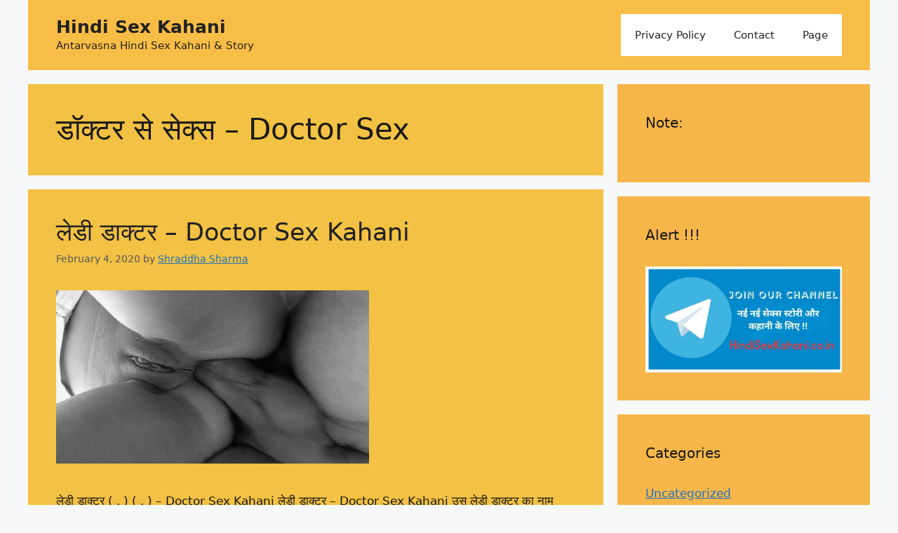

--- FILE ---
content_type: text/html; charset=UTF-8
request_url: https://hindisexkahani.co.in/category/%E0%A4%A1%E0%A5%89%E0%A4%95%E0%A5%8D%E0%A4%9F%E0%A4%B0-%E0%A4%B8%E0%A5%87-%E0%A4%B8%E0%A5%87%E0%A4%95%E0%A5%8D%E0%A4%B8-doctor-sex/
body_size: 14666
content:
<!DOCTYPE html>
<html lang="en-US" prefix="og: https://ogp.me/ns#">
<head>
	<meta charset="UTF-8">
	<script>
window.JetpackScriptData = {"site":{"icon":"https://i0.wp.com/hindisexkahani.co.in/wp-content/uploads/2019/07/cropped-ef13bc5b-1cb5-442d-b3f6-dc9b78a4d2a8_200x200-1.png?fit=512%2C512\u0026ssl=1\u0026w=64","title":"Hindi Sex Kahani","host":"unknown","is_wpcom_platform":false}};
</script>
	<style>img:is([sizes="auto" i], [sizes^="auto," i]) { contain-intrinsic-size: 3000px 1500px }</style>
	<meta name="viewport" content="width=device-width, initial-scale=1">
<!-- Search Engine Optimization by Rank Math - https://rankmath.com/ -->
<title>डॉक्टर से सेक्स - Doctor Sex Archives - Hindi Sex Kahani</title>
<meta name="robots" content="index, follow, max-snippet:-1, max-video-preview:-1, max-image-preview:large"/>
<link rel="canonical" href="https://hindisexkahani.co.in/category/%e0%a4%a1%e0%a5%89%e0%a4%95%e0%a5%8d%e0%a4%9f%e0%a4%b0-%e0%a4%b8%e0%a5%87-%e0%a4%b8%e0%a5%87%e0%a4%95%e0%a5%8d%e0%a4%b8-doctor-sex/" />
<meta property="og:locale" content="en_US" />
<meta property="og:type" content="article" />
<meta property="og:title" content="डॉक्टर से सेक्स - Doctor Sex Archives - Hindi Sex Kahani" />
<meta property="og:url" content="https://hindisexkahani.co.in/category/%e0%a4%a1%e0%a5%89%e0%a4%95%e0%a5%8d%e0%a4%9f%e0%a4%b0-%e0%a4%b8%e0%a5%87-%e0%a4%b8%e0%a5%87%e0%a4%95%e0%a5%8d%e0%a4%b8-doctor-sex/" />
<meta property="og:site_name" content="HindiSexKahani" />
<meta name="twitter:card" content="summary_large_image" />
<meta name="twitter:title" content="डॉक्टर से सेक्स - Doctor Sex Archives - Hindi Sex Kahani" />
<script type="application/ld+json" class="rank-math-schema">{"@context":"https://schema.org","@graph":[{"@type":"Person","@id":"https://hindisexkahani.co.in/#person","name":"HindiSexKahani"},{"@type":"WebSite","@id":"https://hindisexkahani.co.in/#website","url":"https://hindisexkahani.co.in","name":"HindiSexKahani","publisher":{"@id":"https://hindisexkahani.co.in/#person"},"inLanguage":"en-US"},{"@type":"CollectionPage","@id":"https://hindisexkahani.co.in/category/%e0%a4%a1%e0%a5%89%e0%a4%95%e0%a5%8d%e0%a4%9f%e0%a4%b0-%e0%a4%b8%e0%a5%87-%e0%a4%b8%e0%a5%87%e0%a4%95%e0%a5%8d%e0%a4%b8-doctor-sex/#webpage","url":"https://hindisexkahani.co.in/category/%e0%a4%a1%e0%a5%89%e0%a4%95%e0%a5%8d%e0%a4%9f%e0%a4%b0-%e0%a4%b8%e0%a5%87-%e0%a4%b8%e0%a5%87%e0%a4%95%e0%a5%8d%e0%a4%b8-doctor-sex/","name":"\u0921\u0949\u0915\u094d\u091f\u0930 \u0938\u0947 \u0938\u0947\u0915\u094d\u0938 - Doctor Sex Archives - Hindi Sex Kahani","isPartOf":{"@id":"https://hindisexkahani.co.in/#website"},"inLanguage":"en-US"}]}</script>
<!-- /Rank Math WordPress SEO plugin -->

<link rel='dns-prefetch' href='//stats.wp.com' />
<link rel='preconnect' href='//c0.wp.com' />
<link rel='preconnect' href='//i0.wp.com' />
<link rel="alternate" type="application/rss+xml" title="Hindi Sex Kahani &raquo; Feed" href="https://hindisexkahani.co.in/feed/" />
<link rel="alternate" type="application/rss+xml" title="Hindi Sex Kahani &raquo; Comments Feed" href="https://hindisexkahani.co.in/comments/feed/" />
<link rel="alternate" type="application/rss+xml" title="Hindi Sex Kahani &raquo; डॉक्टर से सेक्स - Doctor Sex Category Feed" href="https://hindisexkahani.co.in/category/%e0%a4%a1%e0%a5%89%e0%a4%95%e0%a5%8d%e0%a4%9f%e0%a4%b0-%e0%a4%b8%e0%a5%87-%e0%a4%b8%e0%a5%87%e0%a4%95%e0%a5%8d%e0%a4%b8-doctor-sex/feed/" />
<script>
window._wpemojiSettings = {"baseUrl":"https:\/\/s.w.org\/images\/core\/emoji\/16.0.1\/72x72\/","ext":".png","svgUrl":"https:\/\/s.w.org\/images\/core\/emoji\/16.0.1\/svg\/","svgExt":".svg","source":{"concatemoji":"https:\/\/hindisexkahani.co.in\/wp-includes\/js\/wp-emoji-release.min.js?ver=930f363d74ec75ff3dced38db07e5b0f"}};
/*! This file is auto-generated */
!function(s,n){var o,i,e;function c(e){try{var t={supportTests:e,timestamp:(new Date).valueOf()};sessionStorage.setItem(o,JSON.stringify(t))}catch(e){}}function p(e,t,n){e.clearRect(0,0,e.canvas.width,e.canvas.height),e.fillText(t,0,0);var t=new Uint32Array(e.getImageData(0,0,e.canvas.width,e.canvas.height).data),a=(e.clearRect(0,0,e.canvas.width,e.canvas.height),e.fillText(n,0,0),new Uint32Array(e.getImageData(0,0,e.canvas.width,e.canvas.height).data));return t.every(function(e,t){return e===a[t]})}function u(e,t){e.clearRect(0,0,e.canvas.width,e.canvas.height),e.fillText(t,0,0);for(var n=e.getImageData(16,16,1,1),a=0;a<n.data.length;a++)if(0!==n.data[a])return!1;return!0}function f(e,t,n,a){switch(t){case"flag":return n(e,"\ud83c\udff3\ufe0f\u200d\u26a7\ufe0f","\ud83c\udff3\ufe0f\u200b\u26a7\ufe0f")?!1:!n(e,"\ud83c\udde8\ud83c\uddf6","\ud83c\udde8\u200b\ud83c\uddf6")&&!n(e,"\ud83c\udff4\udb40\udc67\udb40\udc62\udb40\udc65\udb40\udc6e\udb40\udc67\udb40\udc7f","\ud83c\udff4\u200b\udb40\udc67\u200b\udb40\udc62\u200b\udb40\udc65\u200b\udb40\udc6e\u200b\udb40\udc67\u200b\udb40\udc7f");case"emoji":return!a(e,"\ud83e\udedf")}return!1}function g(e,t,n,a){var r="undefined"!=typeof WorkerGlobalScope&&self instanceof WorkerGlobalScope?new OffscreenCanvas(300,150):s.createElement("canvas"),o=r.getContext("2d",{willReadFrequently:!0}),i=(o.textBaseline="top",o.font="600 32px Arial",{});return e.forEach(function(e){i[e]=t(o,e,n,a)}),i}function t(e){var t=s.createElement("script");t.src=e,t.defer=!0,s.head.appendChild(t)}"undefined"!=typeof Promise&&(o="wpEmojiSettingsSupports",i=["flag","emoji"],n.supports={everything:!0,everythingExceptFlag:!0},e=new Promise(function(e){s.addEventListener("DOMContentLoaded",e,{once:!0})}),new Promise(function(t){var n=function(){try{var e=JSON.parse(sessionStorage.getItem(o));if("object"==typeof e&&"number"==typeof e.timestamp&&(new Date).valueOf()<e.timestamp+604800&&"object"==typeof e.supportTests)return e.supportTests}catch(e){}return null}();if(!n){if("undefined"!=typeof Worker&&"undefined"!=typeof OffscreenCanvas&&"undefined"!=typeof URL&&URL.createObjectURL&&"undefined"!=typeof Blob)try{var e="postMessage("+g.toString()+"("+[JSON.stringify(i),f.toString(),p.toString(),u.toString()].join(",")+"));",a=new Blob([e],{type:"text/javascript"}),r=new Worker(URL.createObjectURL(a),{name:"wpTestEmojiSupports"});return void(r.onmessage=function(e){c(n=e.data),r.terminate(),t(n)})}catch(e){}c(n=g(i,f,p,u))}t(n)}).then(function(e){for(var t in e)n.supports[t]=e[t],n.supports.everything=n.supports.everything&&n.supports[t],"flag"!==t&&(n.supports.everythingExceptFlag=n.supports.everythingExceptFlag&&n.supports[t]);n.supports.everythingExceptFlag=n.supports.everythingExceptFlag&&!n.supports.flag,n.DOMReady=!1,n.readyCallback=function(){n.DOMReady=!0}}).then(function(){return e}).then(function(){var e;n.supports.everything||(n.readyCallback(),(e=n.source||{}).concatemoji?t(e.concatemoji):e.wpemoji&&e.twemoji&&(t(e.twemoji),t(e.wpemoji)))}))}((window,document),window._wpemojiSettings);
</script>
<style id='wp-emoji-styles-inline-css'>

	img.wp-smiley, img.emoji {
		display: inline !important;
		border: none !important;
		box-shadow: none !important;
		height: 1em !important;
		width: 1em !important;
		margin: 0 0.07em !important;
		vertical-align: -0.1em !important;
		background: none !important;
		padding: 0 !important;
	}
</style>
<link rel='stylesheet' id='wp-block-library-css' href='https://c0.wp.com/c/6.8.3/wp-includes/css/dist/block-library/style.min.css' media='all' />
<style id='classic-theme-styles-inline-css'>
/*! This file is auto-generated */
.wp-block-button__link{color:#fff;background-color:#32373c;border-radius:9999px;box-shadow:none;text-decoration:none;padding:calc(.667em + 2px) calc(1.333em + 2px);font-size:1.125em}.wp-block-file__button{background:#32373c;color:#fff;text-decoration:none}
</style>
<link rel='stylesheet' id='mediaelement-css' href='https://c0.wp.com/c/6.8.3/wp-includes/js/mediaelement/mediaelementplayer-legacy.min.css' media='all' />
<link rel='stylesheet' id='wp-mediaelement-css' href='https://c0.wp.com/c/6.8.3/wp-includes/js/mediaelement/wp-mediaelement.min.css' media='all' />
<style id='jetpack-sharing-buttons-style-inline-css'>
.jetpack-sharing-buttons__services-list{display:flex;flex-direction:row;flex-wrap:wrap;gap:0;list-style-type:none;margin:5px;padding:0}.jetpack-sharing-buttons__services-list.has-small-icon-size{font-size:12px}.jetpack-sharing-buttons__services-list.has-normal-icon-size{font-size:16px}.jetpack-sharing-buttons__services-list.has-large-icon-size{font-size:24px}.jetpack-sharing-buttons__services-list.has-huge-icon-size{font-size:36px}@media print{.jetpack-sharing-buttons__services-list{display:none!important}}.editor-styles-wrapper .wp-block-jetpack-sharing-buttons{gap:0;padding-inline-start:0}ul.jetpack-sharing-buttons__services-list.has-background{padding:1.25em 2.375em}
</style>
<style id='global-styles-inline-css'>
:root{--wp--preset--aspect-ratio--square: 1;--wp--preset--aspect-ratio--4-3: 4/3;--wp--preset--aspect-ratio--3-4: 3/4;--wp--preset--aspect-ratio--3-2: 3/2;--wp--preset--aspect-ratio--2-3: 2/3;--wp--preset--aspect-ratio--16-9: 16/9;--wp--preset--aspect-ratio--9-16: 9/16;--wp--preset--color--black: #000000;--wp--preset--color--cyan-bluish-gray: #abb8c3;--wp--preset--color--white: #ffffff;--wp--preset--color--pale-pink: #f78da7;--wp--preset--color--vivid-red: #cf2e2e;--wp--preset--color--luminous-vivid-orange: #ff6900;--wp--preset--color--luminous-vivid-amber: #fcb900;--wp--preset--color--light-green-cyan: #7bdcb5;--wp--preset--color--vivid-green-cyan: #00d084;--wp--preset--color--pale-cyan-blue: #8ed1fc;--wp--preset--color--vivid-cyan-blue: #0693e3;--wp--preset--color--vivid-purple: #9b51e0;--wp--preset--color--contrast: var(--contrast);--wp--preset--color--contrast-2: var(--contrast-2);--wp--preset--color--contrast-3: var(--contrast-3);--wp--preset--color--base: var(--base);--wp--preset--color--base-2: var(--base-2);--wp--preset--color--base-3: var(--base-3);--wp--preset--color--accent: var(--accent);--wp--preset--gradient--vivid-cyan-blue-to-vivid-purple: linear-gradient(135deg,rgba(6,147,227,1) 0%,rgb(155,81,224) 100%);--wp--preset--gradient--light-green-cyan-to-vivid-green-cyan: linear-gradient(135deg,rgb(122,220,180) 0%,rgb(0,208,130) 100%);--wp--preset--gradient--luminous-vivid-amber-to-luminous-vivid-orange: linear-gradient(135deg,rgba(252,185,0,1) 0%,rgba(255,105,0,1) 100%);--wp--preset--gradient--luminous-vivid-orange-to-vivid-red: linear-gradient(135deg,rgba(255,105,0,1) 0%,rgb(207,46,46) 100%);--wp--preset--gradient--very-light-gray-to-cyan-bluish-gray: linear-gradient(135deg,rgb(238,238,238) 0%,rgb(169,184,195) 100%);--wp--preset--gradient--cool-to-warm-spectrum: linear-gradient(135deg,rgb(74,234,220) 0%,rgb(151,120,209) 20%,rgb(207,42,186) 40%,rgb(238,44,130) 60%,rgb(251,105,98) 80%,rgb(254,248,76) 100%);--wp--preset--gradient--blush-light-purple: linear-gradient(135deg,rgb(255,206,236) 0%,rgb(152,150,240) 100%);--wp--preset--gradient--blush-bordeaux: linear-gradient(135deg,rgb(254,205,165) 0%,rgb(254,45,45) 50%,rgb(107,0,62) 100%);--wp--preset--gradient--luminous-dusk: linear-gradient(135deg,rgb(255,203,112) 0%,rgb(199,81,192) 50%,rgb(65,88,208) 100%);--wp--preset--gradient--pale-ocean: linear-gradient(135deg,rgb(255,245,203) 0%,rgb(182,227,212) 50%,rgb(51,167,181) 100%);--wp--preset--gradient--electric-grass: linear-gradient(135deg,rgb(202,248,128) 0%,rgb(113,206,126) 100%);--wp--preset--gradient--midnight: linear-gradient(135deg,rgb(2,3,129) 0%,rgb(40,116,252) 100%);--wp--preset--font-size--small: 13px;--wp--preset--font-size--medium: 20px;--wp--preset--font-size--large: 36px;--wp--preset--font-size--x-large: 42px;--wp--preset--spacing--20: 0.44rem;--wp--preset--spacing--30: 0.67rem;--wp--preset--spacing--40: 1rem;--wp--preset--spacing--50: 1.5rem;--wp--preset--spacing--60: 2.25rem;--wp--preset--spacing--70: 3.38rem;--wp--preset--spacing--80: 5.06rem;--wp--preset--shadow--natural: 6px 6px 9px rgba(0, 0, 0, 0.2);--wp--preset--shadow--deep: 12px 12px 50px rgba(0, 0, 0, 0.4);--wp--preset--shadow--sharp: 6px 6px 0px rgba(0, 0, 0, 0.2);--wp--preset--shadow--outlined: 6px 6px 0px -3px rgba(255, 255, 255, 1), 6px 6px rgba(0, 0, 0, 1);--wp--preset--shadow--crisp: 6px 6px 0px rgba(0, 0, 0, 1);}:where(.is-layout-flex){gap: 0.5em;}:where(.is-layout-grid){gap: 0.5em;}body .is-layout-flex{display: flex;}.is-layout-flex{flex-wrap: wrap;align-items: center;}.is-layout-flex > :is(*, div){margin: 0;}body .is-layout-grid{display: grid;}.is-layout-grid > :is(*, div){margin: 0;}:where(.wp-block-columns.is-layout-flex){gap: 2em;}:where(.wp-block-columns.is-layout-grid){gap: 2em;}:where(.wp-block-post-template.is-layout-flex){gap: 1.25em;}:where(.wp-block-post-template.is-layout-grid){gap: 1.25em;}.has-black-color{color: var(--wp--preset--color--black) !important;}.has-cyan-bluish-gray-color{color: var(--wp--preset--color--cyan-bluish-gray) !important;}.has-white-color{color: var(--wp--preset--color--white) !important;}.has-pale-pink-color{color: var(--wp--preset--color--pale-pink) !important;}.has-vivid-red-color{color: var(--wp--preset--color--vivid-red) !important;}.has-luminous-vivid-orange-color{color: var(--wp--preset--color--luminous-vivid-orange) !important;}.has-luminous-vivid-amber-color{color: var(--wp--preset--color--luminous-vivid-amber) !important;}.has-light-green-cyan-color{color: var(--wp--preset--color--light-green-cyan) !important;}.has-vivid-green-cyan-color{color: var(--wp--preset--color--vivid-green-cyan) !important;}.has-pale-cyan-blue-color{color: var(--wp--preset--color--pale-cyan-blue) !important;}.has-vivid-cyan-blue-color{color: var(--wp--preset--color--vivid-cyan-blue) !important;}.has-vivid-purple-color{color: var(--wp--preset--color--vivid-purple) !important;}.has-black-background-color{background-color: var(--wp--preset--color--black) !important;}.has-cyan-bluish-gray-background-color{background-color: var(--wp--preset--color--cyan-bluish-gray) !important;}.has-white-background-color{background-color: var(--wp--preset--color--white) !important;}.has-pale-pink-background-color{background-color: var(--wp--preset--color--pale-pink) !important;}.has-vivid-red-background-color{background-color: var(--wp--preset--color--vivid-red) !important;}.has-luminous-vivid-orange-background-color{background-color: var(--wp--preset--color--luminous-vivid-orange) !important;}.has-luminous-vivid-amber-background-color{background-color: var(--wp--preset--color--luminous-vivid-amber) !important;}.has-light-green-cyan-background-color{background-color: var(--wp--preset--color--light-green-cyan) !important;}.has-vivid-green-cyan-background-color{background-color: var(--wp--preset--color--vivid-green-cyan) !important;}.has-pale-cyan-blue-background-color{background-color: var(--wp--preset--color--pale-cyan-blue) !important;}.has-vivid-cyan-blue-background-color{background-color: var(--wp--preset--color--vivid-cyan-blue) !important;}.has-vivid-purple-background-color{background-color: var(--wp--preset--color--vivid-purple) !important;}.has-black-border-color{border-color: var(--wp--preset--color--black) !important;}.has-cyan-bluish-gray-border-color{border-color: var(--wp--preset--color--cyan-bluish-gray) !important;}.has-white-border-color{border-color: var(--wp--preset--color--white) !important;}.has-pale-pink-border-color{border-color: var(--wp--preset--color--pale-pink) !important;}.has-vivid-red-border-color{border-color: var(--wp--preset--color--vivid-red) !important;}.has-luminous-vivid-orange-border-color{border-color: var(--wp--preset--color--luminous-vivid-orange) !important;}.has-luminous-vivid-amber-border-color{border-color: var(--wp--preset--color--luminous-vivid-amber) !important;}.has-light-green-cyan-border-color{border-color: var(--wp--preset--color--light-green-cyan) !important;}.has-vivid-green-cyan-border-color{border-color: var(--wp--preset--color--vivid-green-cyan) !important;}.has-pale-cyan-blue-border-color{border-color: var(--wp--preset--color--pale-cyan-blue) !important;}.has-vivid-cyan-blue-border-color{border-color: var(--wp--preset--color--vivid-cyan-blue) !important;}.has-vivid-purple-border-color{border-color: var(--wp--preset--color--vivid-purple) !important;}.has-vivid-cyan-blue-to-vivid-purple-gradient-background{background: var(--wp--preset--gradient--vivid-cyan-blue-to-vivid-purple) !important;}.has-light-green-cyan-to-vivid-green-cyan-gradient-background{background: var(--wp--preset--gradient--light-green-cyan-to-vivid-green-cyan) !important;}.has-luminous-vivid-amber-to-luminous-vivid-orange-gradient-background{background: var(--wp--preset--gradient--luminous-vivid-amber-to-luminous-vivid-orange) !important;}.has-luminous-vivid-orange-to-vivid-red-gradient-background{background: var(--wp--preset--gradient--luminous-vivid-orange-to-vivid-red) !important;}.has-very-light-gray-to-cyan-bluish-gray-gradient-background{background: var(--wp--preset--gradient--very-light-gray-to-cyan-bluish-gray) !important;}.has-cool-to-warm-spectrum-gradient-background{background: var(--wp--preset--gradient--cool-to-warm-spectrum) !important;}.has-blush-light-purple-gradient-background{background: var(--wp--preset--gradient--blush-light-purple) !important;}.has-blush-bordeaux-gradient-background{background: var(--wp--preset--gradient--blush-bordeaux) !important;}.has-luminous-dusk-gradient-background{background: var(--wp--preset--gradient--luminous-dusk) !important;}.has-pale-ocean-gradient-background{background: var(--wp--preset--gradient--pale-ocean) !important;}.has-electric-grass-gradient-background{background: var(--wp--preset--gradient--electric-grass) !important;}.has-midnight-gradient-background{background: var(--wp--preset--gradient--midnight) !important;}.has-small-font-size{font-size: var(--wp--preset--font-size--small) !important;}.has-medium-font-size{font-size: var(--wp--preset--font-size--medium) !important;}.has-large-font-size{font-size: var(--wp--preset--font-size--large) !important;}.has-x-large-font-size{font-size: var(--wp--preset--font-size--x-large) !important;}
:where(.wp-block-post-template.is-layout-flex){gap: 1.25em;}:where(.wp-block-post-template.is-layout-grid){gap: 1.25em;}
:where(.wp-block-columns.is-layout-flex){gap: 2em;}:where(.wp-block-columns.is-layout-grid){gap: 2em;}
:root :where(.wp-block-pullquote){font-size: 1.5em;line-height: 1.6;}
</style>
<link rel='stylesheet' id='dashicons-css' href='https://c0.wp.com/c/6.8.3/wp-includes/css/dashicons.min.css' media='all' />
<link rel='stylesheet' id='everest-forms-general-css' href='https://hindisexkahani.co.in/wp-content/plugins/everest-forms/assets/css/everest-forms.css?ver=3.3.0' media='all' />
<link rel='stylesheet' id='jquery-intl-tel-input-css' href='https://hindisexkahani.co.in/wp-content/plugins/everest-forms/assets/css/intlTelInput.css?ver=3.3.0' media='all' />
<link rel='stylesheet' id='generate-widget-areas-css' href='https://hindisexkahani.co.in/wp-content/themes/generatepress/assets/css/components/widget-areas.min.css?ver=3.3.1' media='all' />
<link rel='stylesheet' id='generate-style-css' href='https://hindisexkahani.co.in/wp-content/themes/generatepress/assets/css/main.min.css?ver=3.3.1' media='all' />
<style id='generate-style-inline-css'>
body{background-color:var(--base-2);color:#1a1918;}a{color:var(--accent);}a{text-decoration:underline;}.entry-title a, .site-branding a, a.button, .wp-block-button__link, .main-navigation a{text-decoration:none;}a:hover, a:focus, a:active{color:var(--contrast);}.wp-block-group__inner-container{max-width:1200px;margin-left:auto;margin-right:auto;}@media (max-width: 500px) and (min-width: 769px){.inside-header{display:flex;flex-direction:column;align-items:center;}.site-logo, .site-branding{margin-bottom:1.5em;}#site-navigation{margin:0 auto;}.header-widget{margin-top:1.5em;}}.generate-back-to-top{font-size:20px;border-radius:3px;position:fixed;bottom:30px;right:30px;line-height:40px;width:40px;text-align:center;z-index:10;transition:opacity 300ms ease-in-out;opacity:0.1;transform:translateY(1000px);}.generate-back-to-top__show{opacity:1;transform:translateY(0);}:root{--contrast:#222222;--contrast-2:#575760;--contrast-3:#b2b2be;--base:#f0f0f0;--base-2:#f7f8f9;--base-3:#ffffff;--accent:#1e73be;}:root .has-contrast-color{color:var(--contrast);}:root .has-contrast-background-color{background-color:var(--contrast);}:root .has-contrast-2-color{color:var(--contrast-2);}:root .has-contrast-2-background-color{background-color:var(--contrast-2);}:root .has-contrast-3-color{color:var(--contrast-3);}:root .has-contrast-3-background-color{background-color:var(--contrast-3);}:root .has-base-color{color:var(--base);}:root .has-base-background-color{background-color:var(--base);}:root .has-base-2-color{color:var(--base-2);}:root .has-base-2-background-color{background-color:var(--base-2);}:root .has-base-3-color{color:var(--base-3);}:root .has-base-3-background-color{background-color:var(--base-3);}:root .has-accent-color{color:var(--accent);}:root .has-accent-background-color{background-color:var(--accent);}.top-bar{background-color:var(--contrast);color:var(--base-3);}.top-bar a{color:#ffffff;}.top-bar a:hover{color:#303030;}.site-header{background-color:#f8bd46;color:var(--contrast);}.main-title a,.main-title a:hover{color:var(--contrast);}.site-description{color:var(--contrast);}.main-navigation,.main-navigation ul ul{background-color:var(--base-3);}.main-navigation .main-nav ul li a, .main-navigation .menu-toggle, .main-navigation .menu-bar-items{color:var(--contrast);}.main-navigation .main-nav ul li:not([class*="current-menu-"]):hover > a, .main-navigation .main-nav ul li:not([class*="current-menu-"]):focus > a, .main-navigation .main-nav ul li.sfHover:not([class*="current-menu-"]) > a, .main-navigation .menu-bar-item:hover > a, .main-navigation .menu-bar-item.sfHover > a{color:var(--accent);}button.menu-toggle:hover,button.menu-toggle:focus{color:var(--contrast);}.main-navigation .main-nav ul li[class*="current-menu-"] > a{color:var(--accent);}.navigation-search input[type="search"],.navigation-search input[type="search"]:active, .navigation-search input[type="search"]:focus, .main-navigation .main-nav ul li.search-item.active > a, .main-navigation .menu-bar-items .search-item.active > a{color:var(--accent);}.main-navigation ul ul{background-color:var(--base);}.separate-containers .inside-article, .separate-containers .comments-area, .separate-containers .page-header, .one-container .container, .separate-containers .paging-navigation, .inside-page-header{background-color:#f3c143;}.entry-title a{color:var(--contrast);}.entry-title a:hover{color:var(--contrast-2);}.entry-meta{color:var(--contrast-2);}.sidebar .widget{background-color:#f6b649;}.footer-widgets{background-color:var(--base-3);}.site-info{background-color:var(--base-3);}input[type="text"],input[type="email"],input[type="url"],input[type="password"],input[type="search"],input[type="tel"],input[type="number"],textarea,select{color:var(--contrast);background-color:var(--base-2);border-color:var(--base);}input[type="text"]:focus,input[type="email"]:focus,input[type="url"]:focus,input[type="password"]:focus,input[type="search"]:focus,input[type="tel"]:focus,input[type="number"]:focus,textarea:focus,select:focus{color:var(--contrast);background-color:var(--base-2);border-color:var(--contrast-3);}button,html input[type="button"],input[type="reset"],input[type="submit"],a.button,a.wp-block-button__link:not(.has-background){color:#ffffff;background-color:#55555e;}button:hover,html input[type="button"]:hover,input[type="reset"]:hover,input[type="submit"]:hover,a.button:hover,button:focus,html input[type="button"]:focus,input[type="reset"]:focus,input[type="submit"]:focus,a.button:focus,a.wp-block-button__link:not(.has-background):active,a.wp-block-button__link:not(.has-background):focus,a.wp-block-button__link:not(.has-background):hover{color:#ffffff;background-color:#3f4047;}a.generate-back-to-top{background-color:rgba( 0,0,0,0.4 );color:#ffffff;}a.generate-back-to-top:hover,a.generate-back-to-top:focus{background-color:rgba( 0,0,0,0.6 );color:#ffffff;}:root{--gp-search-modal-bg-color:var(--base-3);--gp-search-modal-text-color:var(--contrast);--gp-search-modal-overlay-bg-color:rgba(0,0,0,0.2);}@media (max-width:768px){.main-navigation .menu-bar-item:hover > a, .main-navigation .menu-bar-item.sfHover > a{background:none;color:var(--contrast);}}.nav-below-header .main-navigation .inside-navigation.grid-container, .nav-above-header .main-navigation .inside-navigation.grid-container{padding:0px 20px 0px 20px;}.site-main .wp-block-group__inner-container{padding:40px;}.separate-containers .paging-navigation{padding-top:20px;padding-bottom:20px;}.entry-content .alignwide, body:not(.no-sidebar) .entry-content .alignfull{margin-left:-40px;width:calc(100% + 80px);max-width:calc(100% + 80px);}.rtl .menu-item-has-children .dropdown-menu-toggle{padding-left:20px;}.rtl .main-navigation .main-nav ul li.menu-item-has-children > a{padding-right:20px;}@media (max-width:768px){.separate-containers .inside-article, .separate-containers .comments-area, .separate-containers .page-header, .separate-containers .paging-navigation, .one-container .site-content, .inside-page-header{padding:30px;}.site-main .wp-block-group__inner-container{padding:30px;}.inside-top-bar{padding-right:30px;padding-left:30px;}.inside-header{padding-right:30px;padding-left:30px;}.widget-area .widget{padding-top:30px;padding-right:30px;padding-bottom:30px;padding-left:30px;}.footer-widgets-container{padding-top:30px;padding-right:30px;padding-bottom:30px;padding-left:30px;}.inside-site-info{padding-right:30px;padding-left:30px;}.entry-content .alignwide, body:not(.no-sidebar) .entry-content .alignfull{margin-left:-30px;width:calc(100% + 60px);max-width:calc(100% + 60px);}.one-container .site-main .paging-navigation{margin-bottom:20px;}}/* End cached CSS */.is-right-sidebar{width:30%;}.is-left-sidebar{width:30%;}.site-content .content-area{width:70%;}@media (max-width:768px){.main-navigation .menu-toggle,.sidebar-nav-mobile:not(#sticky-placeholder){display:block;}.main-navigation ul,.gen-sidebar-nav,.main-navigation:not(.slideout-navigation):not(.toggled) .main-nav > ul,.has-inline-mobile-toggle #site-navigation .inside-navigation > *:not(.navigation-search):not(.main-nav){display:none;}.nav-align-right .inside-navigation,.nav-align-center .inside-navigation{justify-content:space-between;}.has-inline-mobile-toggle .mobile-menu-control-wrapper{display:flex;flex-wrap:wrap;}.has-inline-mobile-toggle .inside-header{flex-direction:row;text-align:left;flex-wrap:wrap;}.has-inline-mobile-toggle .header-widget,.has-inline-mobile-toggle #site-navigation{flex-basis:100%;}.nav-float-left .has-inline-mobile-toggle #site-navigation{order:10;}}
</style>
<style id='akismet-widget-style-inline-css'>

			.a-stats {
				--akismet-color-mid-green: #357b49;
				--akismet-color-white: #fff;
				--akismet-color-light-grey: #f6f7f7;

				max-width: 350px;
				width: auto;
			}

			.a-stats * {
				all: unset;
				box-sizing: border-box;
			}

			.a-stats strong {
				font-weight: 600;
			}

			.a-stats a.a-stats__link,
			.a-stats a.a-stats__link:visited,
			.a-stats a.a-stats__link:active {
				background: var(--akismet-color-mid-green);
				border: none;
				box-shadow: none;
				border-radius: 8px;
				color: var(--akismet-color-white);
				cursor: pointer;
				display: block;
				font-family: -apple-system, BlinkMacSystemFont, 'Segoe UI', 'Roboto', 'Oxygen-Sans', 'Ubuntu', 'Cantarell', 'Helvetica Neue', sans-serif;
				font-weight: 500;
				padding: 12px;
				text-align: center;
				text-decoration: none;
				transition: all 0.2s ease;
			}

			/* Extra specificity to deal with TwentyTwentyOne focus style */
			.widget .a-stats a.a-stats__link:focus {
				background: var(--akismet-color-mid-green);
				color: var(--akismet-color-white);
				text-decoration: none;
			}

			.a-stats a.a-stats__link:hover {
				filter: brightness(110%);
				box-shadow: 0 4px 12px rgba(0, 0, 0, 0.06), 0 0 2px rgba(0, 0, 0, 0.16);
			}

			.a-stats .count {
				color: var(--akismet-color-white);
				display: block;
				font-size: 1.5em;
				line-height: 1.4;
				padding: 0 13px;
				white-space: nowrap;
			}
		
</style>
<link rel="https://api.w.org/" href="https://hindisexkahani.co.in/wp-json/" /><link rel="alternate" title="JSON" type="application/json" href="https://hindisexkahani.co.in/wp-json/wp/v2/categories/51" /><link rel="EditURI" type="application/rsd+xml" title="RSD" href="https://hindisexkahani.co.in/xmlrpc.php?rsd" />
  <script src="https://cdn.onesignal.com/sdks/web/v16/OneSignalSDK.page.js" defer></script>
  <script>
          window.OneSignalDeferred = window.OneSignalDeferred || [];
          OneSignalDeferred.push(async function(OneSignal) {
            await OneSignal.init({
              appId: "8ab56c7c-b29d-4e85-a79b-117d7d7674a4",
              serviceWorkerOverrideForTypical: true,
              path: "https://hindisexkahani.co.in/wp-content/plugins/onesignal-free-web-push-notifications/sdk_files/",
              serviceWorkerParam: { scope: "/wp-content/plugins/onesignal-free-web-push-notifications/sdk_files/push/onesignal/" },
              serviceWorkerPath: "OneSignalSDKWorker.js",
            });
          });

          // Unregister the legacy OneSignal service worker to prevent scope conflicts
          navigator.serviceWorker.getRegistrations().then((registrations) => {
            // Iterate through all registered service workers
            registrations.forEach((registration) => {
              // Check the script URL to identify the specific service worker
              if (registration.active && registration.active.scriptURL.includes('OneSignalSDKWorker.js.php')) {
                // Unregister the service worker
                registration.unregister().then((success) => {
                  if (success) {
                    console.log('OneSignalSW: Successfully unregistered:', registration.active.scriptURL);
                  } else {
                    console.log('OneSignalSW: Failed to unregister:', registration.active.scriptURL);
                  }
                });
              }
            });
          }).catch((error) => {
            console.error('Error fetching service worker registrations:', error);
          });
        </script>
<meta name="monetag" content="acd62766fa0c4369ef2e58a7ce492cde">


<!-- Google tag (gtag.js) -->
<script async src="https://www.googletagmanager.com/gtag/js?id=UA-80068945-7"></script>
<script>
  window.dataLayer = window.dataLayer || [];
  function gtag(){dataLayer.push(arguments);}
  gtag('js', new Date());

  gtag('config', 'UA-80068945-7');
</script>



<script src="https://cdn.onesignal.com/sdks/web/v16/OneSignalSDK.page.js" defer></script>
<script>
  window.OneSignalDeferred = window.OneSignalDeferred || [];
  OneSignalDeferred.push(async function(OneSignal) {
    await OneSignal.init({
      appId: "8ab56c7c-b29d-4e85-a79b-117d7d7674a4",
    });
  });
</script>

<div id="7SAD1568740272C03E5" data-7pub="7SAD1568740272C03E5"></div>
                    <script src="https://code.adclickppc.com/7s-popunder.js"></script>
                    <script>
                    (function() {
                      initAd(['7SAD1568740272C03E5', 'popunder'])
                      }())
                    </script>
	<style>img#wpstats{display:none}</style>
				<script>
			document.documentElement.className = document.documentElement.className.replace('no-js', 'js');
		</script>
				<style>
			.no-js img.lazyload {
				display: none;
			}

			figure.wp-block-image img.lazyloading {
				min-width: 150px;
			}

			.lazyload,
			.lazyloading {
				--smush-placeholder-width: 100px;
				--smush-placeholder-aspect-ratio: 1/1;
				width: var(--smush-placeholder-width) !important;
				aspect-ratio: var(--smush-placeholder-aspect-ratio) !important;
			}

						.lazyload, .lazyloading {
				opacity: 0;
			}

			.lazyloaded {
				opacity: 1;
				transition: opacity 400ms;
				transition-delay: 0ms;
			}

					</style>
		<style>.recentcomments a{display:inline !important;padding:0 !important;margin:0 !important;}</style><link rel="icon" href="https://i0.wp.com/hindisexkahani.co.in/wp-content/uploads/2019/07/cropped-ef13bc5b-1cb5-442d-b3f6-dc9b78a4d2a8_200x200-1.png?fit=32%2C32&#038;ssl=1" sizes="32x32" />
<link rel="icon" href="https://i0.wp.com/hindisexkahani.co.in/wp-content/uploads/2019/07/cropped-ef13bc5b-1cb5-442d-b3f6-dc9b78a4d2a8_200x200-1.png?fit=192%2C192&#038;ssl=1" sizes="192x192" />
<link rel="apple-touch-icon" href="https://i0.wp.com/hindisexkahani.co.in/wp-content/uploads/2019/07/cropped-ef13bc5b-1cb5-442d-b3f6-dc9b78a4d2a8_200x200-1.png?fit=180%2C180&#038;ssl=1" />
<meta name="msapplication-TileImage" content="https://i0.wp.com/hindisexkahani.co.in/wp-content/uploads/2019/07/cropped-ef13bc5b-1cb5-442d-b3f6-dc9b78a4d2a8_200x200-1.png?fit=270%2C270&#038;ssl=1" />
</head>

<body data-rsssl=1 class="archive category category----doctor-sex category-51 wp-embed-responsive wp-theme-generatepress everest-forms-no-js right-sidebar nav-float-right separate-containers header-aligned-left dropdown-hover" itemtype="https://schema.org/Blog" itemscope>
	<meta name="7searchppc" content="08ef01942bcd3ecbdc3ebea6571eeab1"/>

<div id="7SAD1568740272C03E5" data-7pub="7SAD1568740272C03E5"></div>
                    <script src="https://code.adclickppc.com/7s-popunder.js"></script>
                    <script>
                    (function() {
                      initAd(['7SAD1568740272C03E5', 'popunder'])
                      }())
                    </script>
<a class="screen-reader-text skip-link" href="#content" title="Skip to content">Skip to content</a>		<header class="site-header grid-container has-inline-mobile-toggle" id="masthead" aria-label="Site"  itemtype="https://schema.org/WPHeader" itemscope>
			<div class="inside-header">
				<div class="site-branding">
						<p class="main-title" itemprop="headline">
					<a href="https://hindisexkahani.co.in/" rel="home">
						Hindi Sex Kahani
					</a>
				</p>
						<p class="site-description" itemprop="description">
					Antarvasna Hindi Sex Kahani & Story
				</p>
					</div>	<nav class="main-navigation mobile-menu-control-wrapper" id="mobile-menu-control-wrapper" aria-label="Mobile Toggle">
		<div class="menu-bar-items"></div>		<button data-nav="site-navigation" class="menu-toggle" aria-controls="primary-menu" aria-expanded="false">
			<span class="gp-icon icon-menu-bars"><svg viewBox="0 0 512 512" aria-hidden="true" xmlns="http://www.w3.org/2000/svg" width="1em" height="1em"><path d="M0 96c0-13.255 10.745-24 24-24h464c13.255 0 24 10.745 24 24s-10.745 24-24 24H24c-13.255 0-24-10.745-24-24zm0 160c0-13.255 10.745-24 24-24h464c13.255 0 24 10.745 24 24s-10.745 24-24 24H24c-13.255 0-24-10.745-24-24zm0 160c0-13.255 10.745-24 24-24h464c13.255 0 24 10.745 24 24s-10.745 24-24 24H24c-13.255 0-24-10.745-24-24z" /></svg><svg viewBox="0 0 512 512" aria-hidden="true" xmlns="http://www.w3.org/2000/svg" width="1em" height="1em"><path d="M71.029 71.029c9.373-9.372 24.569-9.372 33.942 0L256 222.059l151.029-151.03c9.373-9.372 24.569-9.372 33.942 0 9.372 9.373 9.372 24.569 0 33.942L289.941 256l151.03 151.029c9.372 9.373 9.372 24.569 0 33.942-9.373 9.372-24.569 9.372-33.942 0L256 289.941l-151.029 151.03c-9.373 9.372-24.569 9.372-33.942 0-9.372-9.373-9.372-24.569 0-33.942L222.059 256 71.029 104.971c-9.372-9.373-9.372-24.569 0-33.942z" /></svg></span><span class="screen-reader-text">Menu</span>		</button>
	</nav>
			<nav class="main-navigation nav-align-right has-menu-bar-items sub-menu-right" id="site-navigation" aria-label="Primary"  itemtype="https://schema.org/SiteNavigationElement" itemscope>
			<div class="inside-navigation grid-container">
								<button class="menu-toggle" aria-controls="primary-menu" aria-expanded="false">
					<span class="gp-icon icon-menu-bars"><svg viewBox="0 0 512 512" aria-hidden="true" xmlns="http://www.w3.org/2000/svg" width="1em" height="1em"><path d="M0 96c0-13.255 10.745-24 24-24h464c13.255 0 24 10.745 24 24s-10.745 24-24 24H24c-13.255 0-24-10.745-24-24zm0 160c0-13.255 10.745-24 24-24h464c13.255 0 24 10.745 24 24s-10.745 24-24 24H24c-13.255 0-24-10.745-24-24zm0 160c0-13.255 10.745-24 24-24h464c13.255 0 24 10.745 24 24s-10.745 24-24 24H24c-13.255 0-24-10.745-24-24z" /></svg><svg viewBox="0 0 512 512" aria-hidden="true" xmlns="http://www.w3.org/2000/svg" width="1em" height="1em"><path d="M71.029 71.029c9.373-9.372 24.569-9.372 33.942 0L256 222.059l151.029-151.03c9.373-9.372 24.569-9.372 33.942 0 9.372 9.373 9.372 24.569 0 33.942L289.941 256l151.03 151.029c9.372 9.373 9.372 24.569 0 33.942-9.373 9.372-24.569 9.372-33.942 0L256 289.941l-151.029 151.03c-9.373 9.372-24.569 9.372-33.942 0-9.372-9.373-9.372-24.569 0-33.942L222.059 256 71.029 104.971c-9.372-9.373-9.372-24.569 0-33.942z" /></svg></span><span class="mobile-menu">Menu</span>				</button>
						<div id="primary-menu" class="main-nav">
			<ul class="menu sf-menu">
				<li class="page_item page-item-3"><a href="https://hindisexkahani.co.in/privacy-policy/">Privacy Policy</a></li>
<li class="page_item page-item-14"><a href="https://hindisexkahani.co.in/contact/">Contact</a></li>
<li class="page_item page-item-1204"><a href="https://hindisexkahani.co.in/page/">Page</a></li>
			</ul>
		</div>
		<div class="menu-bar-items"></div>			</div>
		</nav>
					</div>
		</header>
		
	<div class="site grid-container container hfeed" id="page">
				<div class="site-content" id="content">
			
	<div class="content-area" id="primary">
		<main class="site-main" id="main">
					<header class="page-header" aria-label="Page">
			
			<h1 class="page-title">
				डॉक्टर से सेक्स &#8211; Doctor Sex			</h1>

					</header>
		<article id="post-834" class="post-834 post type-post status-publish format-standard has-post-thumbnail hentry category----doctor-sex tag-46 tag-28 tag-49 tag-31 tag-16 tag-52 tag-19" itemtype="https://schema.org/CreativeWork" itemscope>
	<div class="inside-article">
					<header class="entry-header" aria-label="Content">
				<h2 class="entry-title" itemprop="headline"><a href="https://hindisexkahani.co.in/%e0%a4%b2%e0%a5%87%e0%a4%a1%e0%a5%80-%e0%a4%a1%e0%a4%be%e0%a4%95%e0%a5%8d%e0%a4%9f%e0%a4%b0-doctor-sex-kahani/" rel="bookmark">लेडी डाक्टर &#8211; Doctor Sex Kahani</a></h2>		<div class="entry-meta">
			<span class="posted-on"><time class="entry-date published" datetime="2020-02-04T09:21:53+05:30" itemprop="datePublished">February 4, 2020</time></span> <span class="byline">by <span class="author vcard" itemprop="author" itemtype="https://schema.org/Person" itemscope><a class="url fn n" href="https://hindisexkahani.co.in/author/abhi803521gmail-com/" title="View all posts by Shraddha Sharma" rel="author" itemprop="url"><span class="author-name" itemprop="name">Shraddha Sharma</span></a></span></span> 		</div>
					</header>
			<div class="post-image">
						
						<a href="https://hindisexkahani.co.in/%e0%a4%b2%e0%a5%87%e0%a4%a1%e0%a5%80-%e0%a4%a1%e0%a4%be%e0%a4%95%e0%a5%8d%e0%a4%9f%e0%a4%b0-doctor-sex-kahani/">
							<img width="446" height="247" src="https://i0.wp.com/hindisexkahani.co.in/wp-content/uploads/2020/02/tumblr_nyldi10ZGt1u9uov7o1_500.gif?fit=446%2C247&amp;ssl=1" class="attachment-full size-full wp-post-image" alt="लेडी डाक्टर - Doctor Sex Kahani" itemprop="image" decoding="async" fetchpriority="high" />
						</a>
					</div>
			<div class="entry-summary" itemprop="text">
				<p>लेडी डाक्टर ( . ) ( . ) &#8211; Doctor Sex Kahani लेडी डाक्टर &#8211; Doctor Sex Kahani उस लेडी डाक्टर का नाम ज़ुबैदा कादरी था। कुछ ही दिनों पहले उसने मेरी दुकान के सामने अपनी नई क्लिनिक खोली थी। पहले ही दिन जब उसने अपनी क्लिनिक का उदघाटन किया था तो मैं उसे देखता &#8230; <a title="लेडी डाक्टर &#8211; Doctor Sex Kahani" class="read-more" href="https://hindisexkahani.co.in/%e0%a4%b2%e0%a5%87%e0%a4%a1%e0%a5%80-%e0%a4%a1%e0%a4%be%e0%a4%95%e0%a5%8d%e0%a4%9f%e0%a4%b0-doctor-sex-kahani/" aria-label="More on लेडी डाक्टर &#8211; Doctor Sex Kahani">Read more</a></p>
			</div>

				<footer class="entry-meta" aria-label="Entry meta">
			<span class="cat-links"><span class="gp-icon icon-categories"><svg viewBox="0 0 512 512" aria-hidden="true" xmlns="http://www.w3.org/2000/svg" width="1em" height="1em"><path d="M0 112c0-26.51 21.49-48 48-48h110.014a48 48 0 0143.592 27.907l12.349 26.791A16 16 0 00228.486 128H464c26.51 0 48 21.49 48 48v224c0 26.51-21.49 48-48 48H48c-26.51 0-48-21.49-48-48V112z" /></svg></span><span class="screen-reader-text">Categories </span><a href="https://hindisexkahani.co.in/category/%e0%a4%a1%e0%a5%89%e0%a4%95%e0%a5%8d%e0%a4%9f%e0%a4%b0-%e0%a4%b8%e0%a5%87-%e0%a4%b8%e0%a5%87%e0%a4%95%e0%a5%8d%e0%a4%b8-doctor-sex/" rel="category tag">डॉक्टर से सेक्स - Doctor Sex</a></span> <span class="tags-links"><span class="gp-icon icon-tags"><svg viewBox="0 0 512 512" aria-hidden="true" xmlns="http://www.w3.org/2000/svg" width="1em" height="1em"><path d="M20 39.5c-8.836 0-16 7.163-16 16v176c0 4.243 1.686 8.313 4.687 11.314l224 224c6.248 6.248 16.378 6.248 22.626 0l176-176c6.244-6.244 6.25-16.364.013-22.615l-223.5-224A15.999 15.999 0 00196.5 39.5H20zm56 96c0-13.255 10.745-24 24-24s24 10.745 24 24-10.745 24-24 24-24-10.745-24-24z"/><path d="M259.515 43.015c4.686-4.687 12.284-4.687 16.97 0l228 228c4.686 4.686 4.686 12.284 0 16.97l-180 180c-4.686 4.687-12.284 4.687-16.97 0-4.686-4.686-4.686-12.284 0-16.97L479.029 279.5 259.515 59.985c-4.686-4.686-4.686-12.284 0-16.97z" /></svg></span><span class="screen-reader-text">Tags </span><a href="https://hindisexkahani.co.in/tag/%e0%a4%97%e0%a4%be%e0%a4%82%e0%a4%a1-%e0%a4%ae%e0%a4%b0%e0%a4%b5%e0%a4%be%e0%a4%88/" rel="tag">गांड मरवाई</a>, <a href="https://hindisexkahani.co.in/tag/%e0%a5%9a%e0%a5%88%e0%a4%b0-%e0%a4%ae%e0%a4%b0%e0%a5%8d%e0%a4%a6-%e0%a4%95%e0%a5%87-%e0%a4%b8%e0%a4%be%e0%a4%a5/" rel="tag">ग़ैर मर्द के साथ</a>, <a href="https://hindisexkahani.co.in/tag/%e0%a4%9a%e0%a5%82%e0%a4%9a%e0%a5%80-%e0%a4%9a%e0%a5%82%e0%a4%b8%e0%a5%80/" rel="tag">चूची चूसी</a>, <a href="https://hindisexkahani.co.in/tag/%e0%a4%9a%e0%a5%82%e0%a4%a4-%e0%a4%9a%e0%a4%be%e0%a4%9f%e0%a5%80/" rel="tag">चूत चाटी</a>, <a href="https://hindisexkahani.co.in/tag/%e0%a4%9a%e0%a5%82%e0%a4%a4-%e0%a4%9a%e0%a5%81%e0%a4%a6%e0%a4%be%e0%a4%88/" rel="tag">चूत चुदाई</a>, <a href="https://hindisexkahani.co.in/tag/%e0%a4%a1%e0%a5%89%e0%a4%95%e0%a5%8d%e0%a4%9f%e0%a4%b0-%e0%a4%b8%e0%a5%87-%e0%a4%b8%e0%a5%87%e0%a4%95%e0%a5%8d%e0%a4%b8/" rel="tag">डॉक्टर से सेक्स</a>, <a href="https://hindisexkahani.co.in/tag/%e0%a4%b2%e0%a5%81%e0%a4%82%e0%a4%a1-%e0%a4%9a%e0%a5%82%e0%a4%b8%e0%a4%be/" rel="tag">लुंड चूसा</a></span> <span class="comments-link"><span class="gp-icon icon-comments"><svg viewBox="0 0 512 512" aria-hidden="true" xmlns="http://www.w3.org/2000/svg" width="1em" height="1em"><path d="M132.838 329.973a435.298 435.298 0 0016.769-9.004c13.363-7.574 26.587-16.142 37.419-25.507 7.544.597 15.27.925 23.098.925 54.905 0 105.634-15.311 143.285-41.28 23.728-16.365 43.115-37.692 54.155-62.645 54.739 22.205 91.498 63.272 91.498 110.286 0 42.186-29.558 79.498-75.09 102.828 23.46 49.216 75.09 101.709 75.09 101.709s-115.837-38.35-154.424-78.46c-9.956 1.12-20.297 1.758-30.793 1.758-88.727 0-162.927-43.071-181.007-100.61z"/><path d="M383.371 132.502c0 70.603-82.961 127.787-185.216 127.787-10.496 0-20.837-.639-30.793-1.757-38.587 40.093-154.424 78.429-154.424 78.429s51.63-52.472 75.09-101.67c-45.532-23.321-75.09-60.619-75.09-102.79C12.938 61.9 95.9 4.716 198.155 4.716 300.41 4.715 383.37 61.9 383.37 132.502z" /></svg></span><a href="https://hindisexkahani.co.in/%e0%a4%b2%e0%a5%87%e0%a4%a1%e0%a5%80-%e0%a4%a1%e0%a4%be%e0%a4%95%e0%a5%8d%e0%a4%9f%e0%a4%b0-doctor-sex-kahani/#comments"><span class="dsq-postid" data-dsqidentifier="834 https://hindisexkahani.co.in/?p=834">2 Comments</span></a></span> 		</footer>
			</div>
</article>
		</main>
	</div>

	<div class="widget-area sidebar is-right-sidebar" id="right-sidebar">
	<div class="inside-right-sidebar">
		<aside id="text-19" class="widget inner-padding widget_text"><h2 class="widget-title">Note:</h2>			<div class="textwidget"></div>
		</aside><aside id="text-24" class="widget inner-padding widget_text"><h2 class="widget-title">Alert !!!</h2>			<div class="textwidget"><p><a href="https://telegram.me/hindisaxkahani"><img decoding="async" data-recalc-dims="1" class="aligncenter wp-image-1287 size-full lazyload" data-src="https://i0.wp.com/hindisexkahani.co.in/wp-content/uploads/2023/10/JOIN-CHANNEL-1-scaled-e1697357646381.jpg?resize=900%2C485" alt="" width="900" height="485" data-srcset="https://i0.wp.com/hindisexkahani.co.in/wp-content/uploads/2023/10/JOIN-CHANNEL-1-scaled-e1697357646381.jpg?w=1139&amp;ssl=1 1139w, https://i0.wp.com/hindisexkahani.co.in/wp-content/uploads/2023/10/JOIN-CHANNEL-1-scaled-e1697357646381.jpg?resize=300%2C162&amp;ssl=1 300w, https://i0.wp.com/hindisexkahani.co.in/wp-content/uploads/2023/10/JOIN-CHANNEL-1-scaled-e1697357646381.jpg?resize=1024%2C552&amp;ssl=1 1024w, https://i0.wp.com/hindisexkahani.co.in/wp-content/uploads/2023/10/JOIN-CHANNEL-1-scaled-e1697357646381.jpg?resize=768%2C414&amp;ssl=1 768w" data-sizes="(max-width: 900px) 100vw, 900px" src="[data-uri]" style="--smush-placeholder-width: 900px; --smush-placeholder-aspect-ratio: 900/485;" /></a></p>
</div>
		</aside><aside id="categories-15" class="widget inner-padding widget_categories"><h2 class="widget-title">Categories</h2>
			<ul>
					<li class="cat-item cat-item-1"><a href="https://hindisexkahani.co.in/category/uncategorized/">Uncategorized</a>
</li>
	<li class="cat-item cat-item-54"><a href="https://hindisexkahani.co.in/category/%e0%a4%85%e0%a4%a8%e0%a5%8d%e0%a4%a4%e0%a4%b0%e0%a5%8d%e0%a4%b5%e0%a4%be%e0%a4%b8%e0%a4%a8%e0%a4%be-antarvasana-sex-kahani/">अन्तर्वासना -Antarvasana Sex Kahani</a>
</li>
	<li class="cat-item cat-item-24"><a href="https://hindisexkahani.co.in/category/%e0%a4%97%e0%a4%b0%e0%a5%8d%e0%a4%b2%e0%a4%ab%e0%a5%8d%e0%a4%b0%e0%a5%87%e0%a4%82%e0%a4%a1-%e0%a4%95%e0%a5%87-%e0%a4%b8%e0%a4%be%e0%a4%a5-%e0%a4%b8%e0%a5%87%e0%a4%95%e0%a5%8d%e0%a4%b8-girlfriend-sex/">गर्लफ्रेंड के साथ सेक्स- Girlfriend Sex</a>
</li>
	<li class="cat-item cat-item-8"><a href="https://hindisexkahani.co.in/category/%e0%a4%97%e0%a4%be%e0%a4%82%e0%a4%a1-%e0%a4%9a%e0%a5%81%e0%a4%a6%e0%a4%be%e0%a4%88-anal-sex/">गांड चुदाई-Anal Sex</a>
</li>
	<li class="cat-item cat-item-26"><a href="https://hindisexkahani.co.in/category/%e0%a5%9a%e0%a5%88%e0%a4%b0-%e0%a4%ae%e0%a4%b0%e0%a5%8d%e0%a4%a6-%e0%a4%94%e0%a4%b0%e0%a4%a4-stranger-sex/">ग़ैर मर्द / औरत &#8211; Stranger Sex</a>
</li>
	<li class="cat-item cat-item-38"><a href="https://hindisexkahani.co.in/category/%e0%a4%97%e0%a5%8d%e0%a4%b0%e0%a5%81%e0%a4%aa-%e0%a4%b8%e0%a5%87%e0%a4%95%e0%a5%8d%e0%a4%b8-group-sex/">ग्रुप सेक्स &#8211; Group Sex</a>
</li>
	<li class="cat-item cat-item-40"><a href="https://hindisexkahani.co.in/category/%e0%a4%9c%e0%a4%bf%e0%a4%97%e0%a5%8b%e0%a4%b2%e0%a5%8b-%e0%a4%95%e0%a5%87-%e0%a4%b8%e0%a4%be%e0%a4%a5-male-prostitute/">जिगोलो के साथ &#8211; Male Prostitute</a>
</li>
	<li class="cat-item cat-item-51 current-cat"><a aria-current="page" href="https://hindisexkahani.co.in/category/%e0%a4%a1%e0%a5%89%e0%a4%95%e0%a5%8d%e0%a4%9f%e0%a4%b0-%e0%a4%b8%e0%a5%87-%e0%a4%b8%e0%a5%87%e0%a4%95%e0%a5%8d%e0%a4%b8-doctor-sex/">डॉक्टर से सेक्स &#8211; Doctor Sex</a>
</li>
	<li class="cat-item cat-item-14"><a href="https://hindisexkahani.co.in/category/%e0%a4%a8%e0%a5%8c%e0%a4%95%e0%a4%b0-%e0%a4%a8%e0%a5%8c%e0%a4%95%e0%a4%b0%e0%a4%be%e0%a4%a8%e0%a5%80-%e0%a4%95%e0%a5%80-%e0%a4%9a%e0%a5%81%e0%a4%a6%e0%a4%be%e0%a4%88-servant-sex/">नौकर / नौकरानी की चुदाई &#8211; Servant Sex</a>
</li>
	<li class="cat-item cat-item-3"><a href="https://hindisexkahani.co.in/category/%e0%a4%aa%e0%a4%b9%e0%a4%b2%e0%a5%80-%e0%a4%ac%e0%a4%be%e0%a4%b0-%e0%a4%9a%e0%a5%81%e0%a4%a6%e0%a4%be%e0%a4%88-virgin-sex/">पहली बार चुदाई &#8211; Virgin Sex</a>
</li>
	<li class="cat-item cat-item-44"><a href="https://hindisexkahani.co.in/category/%e0%a4%ac%e0%a5%80%e0%a4%b5%e0%a5%80-%e0%a4%95%e0%a5%8b-%e0%a4%9a%e0%a5%81%e0%a4%a6%e0%a4%b5%e0%a4%be%e0%a4%af%e0%a4%be-wife-sex/">बीवी को चुदवाया &#8211; Wife Sex</a>
</li>
	<li class="cat-item cat-item-13"><a href="https://hindisexkahani.co.in/category/%e0%a4%ad%e0%a4%be%e0%a4%88-%e0%a4%ac%e0%a4%b9%e0%a4%a8-brother-sister-sex/">भाई बहन &#8211; Brother Sister sex</a>
</li>
	<li class="cat-item cat-item-4"><a href="https://hindisexkahani.co.in/category/%e0%a4%ad%e0%a4%be%e0%a4%ad%e0%a5%80-%e0%a4%95%e0%a5%87-%e0%a4%b8%e0%a4%be%e0%a4%a5-hot-bhabhi-sex/">भाभी के साथ &#8211; Hot Bhabhi Sex</a>
</li>
	<li class="cat-item cat-item-39"><a href="https://hindisexkahani.co.in/category/%e0%a4%ae%e0%a4%be%e0%a4%81-%e0%a4%ac%e0%a5%87%e0%a4%9f%e0%a5%80-%e0%a4%b8%e0%a5%87%e0%a4%95%e0%a5%8d%e0%a4%b8-maa-sister-sex/">माँ बेटी सेक्स &#8211; Maa / Sister Sex</a>
</li>
	<li class="cat-item cat-item-30"><a href="https://hindisexkahani.co.in/category/%e0%a4%b0%e0%a4%bf%e0%a4%b6%e0%a5%8d%e0%a4%a4%e0%a5%8b-%e0%a4%ae%e0%a5%87%e0%a4%82-%e0%a4%9a%e0%a5%81%e0%a4%a6%e0%a4%be%e0%a4%88-incest-sex/">रिश्तो में चुदाई &#8211; Incest Sex</a>
</li>
	<li class="cat-item cat-item-37"><a href="https://hindisexkahani.co.in/category/%e0%a4%b2%e0%a4%ae%e0%a5%8d%e0%a4%ac%e0%a5%80-%e0%a4%9a%e0%a4%9f%e0%a4%aa%e0%a4%9f%e0%a5%80-%e0%a4%b8%e0%a5%87%e0%a4%95%e0%a5%8d%e0%a4%b8-%e0%a4%95%e0%a4%b9%e0%a4%be%e0%a4%a8%e0%a5%80-long-sex-story/">लम्बी चटपटी सेक्स कहानी &#8211; Long Sex Story</a>
</li>
	<li class="cat-item cat-item-29"><a href="https://hindisexkahani.co.in/category/%e0%a4%b8%e0%a4%be%e0%a4%b8-%e0%a4%b8%e0%a4%b8%e0%a5%81%e0%a4%b0-%e0%a4%b8%e0%a5%87-%e0%a4%b8%e0%a5%87%e0%a4%95%e0%a5%8d%e0%a4%b8-saas-sasur-sex/">सास ससुर से सेक्स- Saas Sasur Sex</a>
</li>
	<li class="cat-item cat-item-41"><a href="https://hindisexkahani.co.in/category/%e0%a4%b8%e0%a5%8d%e0%a4%95%e0%a5%82%e0%a4%b2-%e0%a4%ae%e0%a5%87%e0%a4%82-%e0%a4%b8%e0%a5%87%e0%a4%95%e0%a5%8d%e0%a4%b8-school-sex/">स्कूल में सेक्स &#8211; School Sex</a>
</li>
			</ul>

			</aside>	</div>
</div>

	</div>
</div>


<div class="site-footer">
			<footer class="site-info" aria-label="Site"  itemtype="https://schema.org/WPFooter" itemscope>
			<div class="inside-site-info grid-container">
								<div class="copyright-bar">
					<span class="copyright">&copy; 2026 Hindi Sex Kahani</span> &bull; Built with <a href="https://generatepress.com" itemprop="url">GeneratePress</a>				</div>
			</div>
		</footer>
		</div>

<a title="Scroll back to top" aria-label="Scroll back to top" rel="nofollow" href="#" class="generate-back-to-top" data-scroll-speed="400" data-start-scroll="300">
					<span class="gp-icon icon-arrow-up"><svg viewBox="0 0 330 512" aria-hidden="true" xmlns="http://www.w3.org/2000/svg" width="1em" height="1em" fill-rule="evenodd" clip-rule="evenodd" stroke-linejoin="round" stroke-miterlimit="1.414"><path d="M305.863 314.916c0 2.266-1.133 4.815-2.832 6.514l-14.157 14.163c-1.699 1.7-3.964 2.832-6.513 2.832-2.265 0-4.813-1.133-6.512-2.832L164.572 224.276 53.295 335.593c-1.699 1.7-4.247 2.832-6.512 2.832-2.265 0-4.814-1.133-6.513-2.832L26.113 321.43c-1.699-1.7-2.831-4.248-2.831-6.514s1.132-4.816 2.831-6.515L158.06 176.408c1.699-1.7 4.247-2.833 6.512-2.833 2.265 0 4.814 1.133 6.513 2.833L303.03 308.4c1.7 1.7 2.832 4.249 2.832 6.515z" fill-rule="nonzero" /></svg></span>
				</a><script type="speculationrules">
{"prefetch":[{"source":"document","where":{"and":[{"href_matches":"\/*"},{"not":{"href_matches":["\/wp-*.php","\/wp-admin\/*","\/wp-content\/uploads\/*","\/wp-content\/*","\/wp-content\/plugins\/*","\/wp-content\/themes\/generatepress\/*","\/*\\?(.+)"]}},{"not":{"selector_matches":"a[rel~=\"nofollow\"]"}},{"not":{"selector_matches":".no-prefetch, .no-prefetch a"}}]},"eagerness":"conservative"}]}
</script>
<script id="generate-a11y">!function(){"use strict";if("querySelector"in document&&"addEventListener"in window){var e=document.body;e.addEventListener("mousedown",function(){e.classList.add("using-mouse")}),e.addEventListener("keydown",function(){e.classList.remove("using-mouse")})}}();</script><script type="importmap" id="wp-importmap">
{"imports":{"@wordpress\/interactivity":"https:\/\/hindisexkahani.co.in\/wp-includes\/js\/dist\/script-modules\/interactivity\/index.min.js?ver=55aebb6e0a16726baffb"}}
</script>
<script type="module" src="https://hindisexkahani.co.in/wp-content/plugins/jetpack/jetpack_vendor/automattic/jetpack-forms/src/contact-form/../../dist/modules/form/view.js?ver=14.8" id="jp-forms-view-js-module"></script>
<link rel="modulepreload" href="https://hindisexkahani.co.in/wp-includes/js/dist/script-modules/interactivity/index.min.js?ver=55aebb6e0a16726baffb" id="@wordpress/interactivity-js-modulepreload"><script type="application/json" id="wp-script-module-data-@wordpress/interactivity">
{"config":{"jetpack/form":{"error_types":{"is_required":"This field is required.","invalid_form_empty":"The form you are trying to submit is empty.","invalid_form":"Please fill out the form correctly."}}}}
</script>
	<script type="text/javascript">
		var c = document.body.className;
		c = c.replace( /everest-forms-no-js/, 'everest-forms-js' );
		document.body.className = c;
	</script>
	<script id="disqus_count-js-extra">
var countVars = {"disqusShortname":"https-hindisexkahani-co-in"};
</script>
<script src="https://hindisexkahani.co.in/wp-content/plugins/disqus-comment-system/public/js/comment_count.js?ver=3.1.3" id="disqus_count-js"></script>
<!--[if lte IE 11]>
<script src="https://hindisexkahani.co.in/wp-content/themes/generatepress/assets/js/classList.min.js?ver=3.3.1" id="generate-classlist-js"></script>
<![endif]-->
<script id="generate-menu-js-extra">
var generatepressMenu = {"toggleOpenedSubMenus":"1","openSubMenuLabel":"Open Sub-Menu","closeSubMenuLabel":"Close Sub-Menu"};
</script>
<script src="https://hindisexkahani.co.in/wp-content/themes/generatepress/assets/js/menu.min.js?ver=3.3.1" id="generate-menu-js"></script>
<script id="generate-back-to-top-js-extra">
var generatepressBackToTop = {"smooth":"1"};
</script>
<script src="https://hindisexkahani.co.in/wp-content/themes/generatepress/assets/js/back-to-top.min.js?ver=3.3.1" id="generate-back-to-top-js"></script>
<script src="https://hindisexkahani.co.in/wp-content/plugins/wp-smushit/app/assets/js/smush-lazy-load.min.js?ver=3.20.0" id="smush-lazy-load-js"></script>
<script id="jetpack-stats-js-before">
_stq = window._stq || [];
_stq.push([ "view", JSON.parse("{\"v\":\"ext\",\"blog\":\"164970502\",\"post\":\"0\",\"tz\":\"5.5\",\"srv\":\"hindisexkahani.co.in\",\"arch_cat\":\"%E0%A4%A1%E0%A5%89%E0%A4%95%E0%A5%8D%E0%A4%9F%E0%A4%B0-%E0%A4%B8%E0%A5%87-%E0%A4%B8%E0%A5%87%E0%A4%95%E0%A5%8D%E0%A4%B8-doctor-sex\",\"arch_results\":\"1\",\"j\":\"1:14.8\"}") ]);
_stq.push([ "clickTrackerInit", "164970502", "0" ]);
</script>
<script src="https://stats.wp.com/e-202603.js" id="jetpack-stats-js" defer data-wp-strategy="defer"></script>

<script defer src="https://static.cloudflareinsights.com/beacon.min.js/vcd15cbe7772f49c399c6a5babf22c1241717689176015" integrity="sha512-ZpsOmlRQV6y907TI0dKBHq9Md29nnaEIPlkf84rnaERnq6zvWvPUqr2ft8M1aS28oN72PdrCzSjY4U6VaAw1EQ==" data-cf-beacon='{"version":"2024.11.0","token":"af527372b10947209cedb512d8937a54","r":1,"server_timing":{"name":{"cfCacheStatus":true,"cfEdge":true,"cfExtPri":true,"cfL4":true,"cfOrigin":true,"cfSpeedBrain":true},"location_startswith":null}}' crossorigin="anonymous"></script>
</body>
</html>


--- FILE ---
content_type: text/html; charset=UTF-8
request_url: https://services.7searchppc.com/api/adscript
body_size: 198
content:
{"code":200,"imptime":"NA==","data":{"ad_description":null,"ad_title":null,"ad_type":"popup","advertiser_code":"AD641D821066B5A","camp_tier":4,"campaign_id":"CMPP65C4A52208F10","campaign_name":"Main Site Ads","cpc_amt":0.0003,"cpmtocpc":0.0003,"daily_budget":1000,"display_brand":1,"imp":[],"imp_count":0,"platform_id":null,"pricing_model":"CPC","social_ad_type":0,"target_url":"https:\/\/www.7searchppc.com\/","website_category":113,"website_code":[""],"adv_cpm":0.0003,"adv_cpc":0.0003,"spent_amt":10.311899999998243,"pub_cpm":50,"pub_cpc":50,"ad_session_id":"SESID696B36A930792"},"impdata":{"impression_id":"IMP696B36A930794","ad_session_id":"SESID696B36A930792","campaign_id":"CMPP65C4A52208F10","advertiser_code":"AD641D821066B5A","publisher_code":"PUB6874013F653FA","adunit_id":"7SAD1568740272C03E5","website_id":"7SWB10687402729DB26","device_type":"Desktop","device_os":"apple","ip_addr":"18.221.133.103","country":"UNITED STATES","state_name":"OHIO","city_name":"COLUMBUS","ad_type":"popup","amount":0.0003,"website_category":113,"pub_cpm":50,"tier":5,"adsess":{"ad_session_id":"SESID696B36A930792","device_type":"Desktop","device_os":"apple","ip_addr":"18.221.133.103","country":"UNITED STATES","state_name":"OHIO","city_name":"COLUMBUS","country_id":"US","ad_type":"popup","date_time":"2026-01-17 12:43:45"}},"ids":["CMPP671B2C8E71CB5"]}

--- FILE ---
content_type: text/html; charset=UTF-8
request_url: https://services.7searchppc.com/api/adscript
body_size: 150
content:
{"code":200,"imptime":"NA==","data":{"ad_description":null,"ad_title":null,"ad_type":"popup","advertiser_code":"AD641D821066B5A","camp_tier":4,"campaign_id":"CMPP65C4A52208F10","campaign_name":"Main Site Ads","cpc_amt":0.0003,"cpmtocpc":0.0003,"daily_budget":1000,"display_brand":1,"imp":[],"imp_count":0,"platform_id":null,"pricing_model":"CPC","social_ad_type":0,"target_url":"https:\/\/www.7searchppc.com\/","website_category":113,"website_code":[""],"adv_cpm":0.0003,"adv_cpc":0.0003,"spent_amt":10.311899999998243,"pub_cpm":50,"pub_cpc":50,"ad_session_id":"SESID696B36A94E334"},"impdata":{"impression_id":"IMP696B36A94E336","ad_session_id":"SESID696B36A94E334","campaign_id":"CMPP65C4A52208F10","advertiser_code":"AD641D821066B5A","publisher_code":"PUB6874013F653FA","adunit_id":"7SAD1568740272C03E5","website_id":"7SWB10687402729DB26","device_type":"Desktop","device_os":"apple","ip_addr":"18.221.133.103","country":"UNITED STATES","state_name":"OHIO","city_name":"COLUMBUS","ad_type":"popup","amount":0.0003,"website_category":113,"pub_cpm":50,"tier":5,"adsess":{"ad_session_id":"SESID696B36A94E334","device_type":"Desktop","device_os":"apple","ip_addr":"18.221.133.103","country":"UNITED STATES","state_name":"OHIO","city_name":"COLUMBUS","country_id":"US","ad_type":"popup","date_time":"2026-01-17 12:43:45"}},"ids":["CMPP671B2C8E71CB5"]}

--- FILE ---
content_type: text/javascript
request_url: https://code.adclickppc.com/7s-popunder.js
body_size: 1374
content:
async function initAd($){let x=_0x3bd5,e="cs4788livKoP9i4Erwt6",_=e.padEnd(32,"0"),n=encodeUTF8(_.slice(0,16)),t=Math[x(513)](Date[x(540)]()/1e3);var a=new XMLHttpRequest;a[x(487)]=function(){let $=x;if(4==this.readyState&&200==this[$(525)]){var e=JSON[$(538)](this[$(533)]);if(e[$(486)][$(491)],e[$(486)]){let _=0,n=e[$(521)][$(488)],t=e.data[$(519)],a=e.data[$(524)],i=e[$(486)][$(482)],c=e[$(486)].pub_cpc;document[$(511)]=function(){let x=$;(0==_||2==_)&&(window.open()[x(541)][x(497)]=x(535)+btoa(n)[x(536)]("=","")+x(492)+btoa(t)[x(536)]("=","")+x(510)+btoa(a)[x(536)]("=","")+x(483)+btoa(i)[x(536)]("=","")+x(515)+btoa(c)[x(536)]("=","")+x(498)+btoa(0)[x(536)]("=","")),_++}}}};let i={ad_type:x(502),adunit_id:$[0],lim:2,info:getOSInfo(),exp:t+10},c=await aesEncrypt(JSON[x(481)](i),_,n),d=base64url(c),o={alg:x(512),typ:"JWT"},r=base64url(JSON[x(481)](o))+"."+base64url(JSON[x(481)]({data:d})),f=await hmacSign(r,e),s=r+"."+base64url(f);a.open(x(507),"https://services.7searchppc.com/api/adscript",!0),a[x(539)](x(506),x(480)),a[x(539)](x(496),x(531)),a[x(489)](JSON[x(481)]({token:s}))}function getOSInfo(){let $=_0x3bd5;var x="",e=$(493);return -1!=navigator[$(484)][$(529)]($(514))?x=$(503):-1!=navigator[$(484)][$(529)]($(530))?(x=$(522),window[$(518)]>500&&window[$(518)]<800?e="tablet":window[$(518)]<500&&(e=$(500))):-1!=navigator[$(484)][$(529)]($(520))?(x="Android",e=$(window[$(518)]>500?508:500)):-1!=navigator.appVersion[$(529)]("Linux")&&(x=$(532)),{os:x,device:e}}function encodeUTF8($){let x=_0x3bd5;return new TextEncoder()[x(537)]($)}function _0x3bd5($,x){let e=_0x20bc();return(_0x3bd5=function($,x){return e[$-=479]})($,x)}function base64url($){let x=_0x3bd5,e=typeof $===x(543)?encodeUTF8($):new Uint8Array($);return btoa(String.fromCharCode(...e))[x(536)](/\+/g,"-")[x(536)](/\//g,"_")[x(536)](/=+$/,"")}function _0x20bc(){let $=["10021DnXOOy","sign","Content-Type","POST","tablet","1777488XYpjgQ","&session=","onclick","HS256","floor","Win","&pub=","subtle","8SkDlfm","innerWidth","campaign_id","Android","impdata","Apple","HMAC","ad_session_id","status","AES-CBC","raw","7vqSJVm","indexOf","Mac","cs4788livKoP9i4Erwt6","Linux","responseText","importKey","https://ads.adclickppc.com/adclick.php?adunit_id=","replace","encode","parse","setRequestHeader","now","location","1493644tIhogI","string","encrypt","application/json","stringify","adv_cpc","&adv=","appVersion","595297qzvpAP","data","onreadystatechange","adunit_id","send","3017340zUAbiv","length","&cmp=","desktop","3TGTAaN","1198164oRdcub","X-API-KEY","href","&t=","4363803HDjojn","mobile","1440oovuKo","popup","Windows"];return(_0x20bc=function(){return $})()}async function aesEncrypt($,x,e){let _=_0x3bd5,n=await crypto.subtle[_(534)](_(527),encodeUTF8(x),{name:"AES-CBC"},!1,[_(479)]);return crypto.subtle.encrypt({name:_(526),iv:e},n,encodeUTF8($))}async function hmacSign($,x){let e=_0x3bd5,_=await crypto[e(516)][e(534)](e(527),encodeUTF8(x),{name:"HMAC",hash:"SHA-256"},!1,[e(505)]);return crypto[e(516)].sign(e(523),_,encodeUTF8($))}!function($,x){let e=_0x3bd5,_=$();for(;;)try{let n=parseInt(e(485))/1+parseInt(e(495))/2+-parseInt(e(494))/3*(parseInt(e(542))/4)+parseInt(e(490))/5+-parseInt(e(509))/6*(parseInt(e(528))/7)+-parseInt(e(517))/8*(parseInt(e(499))/9)+parseInt(e(501))/10*(-parseInt(e(504))/11);if(512137===n)break;_.push(_.shift())}catch(t){_.push(_.shift())}}(_0x20bc,512137);